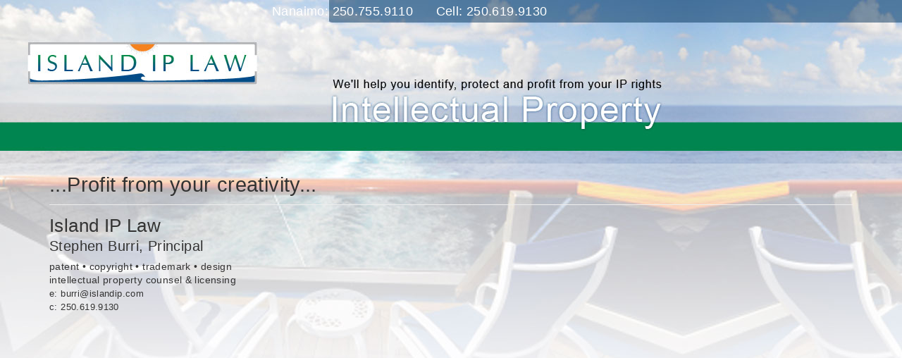

--- FILE ---
content_type: text/html; charset=UTF-8
request_url: https://islandip.com/
body_size: 4843
content:
<!DOCTYPE html>
<html  lang="en" dir="ltr" prefix="content: http://purl.org/rss/1.0/modules/content/  dc: http://purl.org/dc/terms/  foaf: http://xmlns.com/foaf/0.1/  og: http://ogp.me/ns#  rdfs: http://www.w3.org/2000/01/rdf-schema#  schema: http://schema.org/  sioc: http://rdfs.org/sioc/ns#  sioct: http://rdfs.org/sioc/types#  skos: http://www.w3.org/2004/02/skos/core#  xsd: http://www.w3.org/2001/XMLSchema# ">
  <head>
    <meta charset="utf-8" />
<meta name="Generator" content="Drupal 8 (https://www.drupal.org)" />
<meta name="MobileOptimized" content="width" />
<meta name="HandheldFriendly" content="true" />
<meta name="viewport" content="width=device-width, initial-scale=1.0" />
<link rel="canonical" href="https://islandip.com/node/1" />
<link rel="shortlink" href="https://islandip.com/node/1" />
<link rel="revision" href="https://islandip.com/node/1" />

    <title>...Profit from your creativity... | Island IP Law</title>
    <link rel="stylesheet" media="all" href="/sites/default/files/css/css_OIzBRxciYG74p5zSuRGfzMOMmxX2w4G6eJ9zFXXGLgE.css?prez01" />
<link rel="stylesheet" media="all" href="//cdn.jsdelivr.net/bootstrap/3.3.7/css/bootstrap.min.css" />
<link rel="stylesheet" media="all" href="/sites/default/files/css/css_Z43h-BooQIPVGMSe5EnIWlVOcbX1Zw5_q6m9fyWm8xQ.css?prez01" />

    
<!--[if lte IE 8]>
<script src="/sites/default/files/js/js_VtafjXmRvoUgAzqzYTA3Wrjkx9wcWhjP0G4ZnnqRamA.js"></script>
<![endif]-->

  </head>
  <body class="path-frontpage page-node-type-page has-glyphicons">
    <a href="#main-content" class="visually-hidden focusable skip-link">
      Skip to main content
    </a>
    
      <div class="dialog-off-canvas-main-canvas" data-off-canvas-main-canvas>
              <header class="navbar navbar-default container" id="navbar" role="banner">
            <div class="navbar-header">
          <div class="region region-navigation">
    <section id="block-phonecontact" class="block block-block-content block-block-content29a43dcd-85c3-426c-bf0d-9f7052c5288f clearfix">
  
    

      
            <div class="field field--name-body field--type-text-with-summary field--label-hidden field--item"><p>Nanaimo: 250.755.9110      Cell: 250.619.9130</p>
</div>
      
  </section>


  </div>

                      </div>

                      </header>
  
  <div role="main" class="main-container container js-quickedit-main-content">
    <div class="row">

            
            
                  <section class="col-sm-12">

                                      <div class="highlighted">  <div class="region region-highlighted">
    <div data-drupal-messages-fallback class="hidden"></div>

  </div>
</div>
                  
                
                          <a id="main-content"></a>
            <div class="region region-content">
        <h1 class="page-header"><span property="schema:name">...Profit from your creativity...</span>
</h1>

  <article data-history-node-id="1" role="article" about="/node/1" typeof="schema:WebPage" class="page full clearfix">

  
      <span property="schema:name" content="...Profit from your creativity..." class="hidden"></span>


  
  <div class="content">
    
            <div property="schema:text" class="field field--name-body field--type-text-with-summary field--label-hidden field--item"><div class="logo">Island IP Law</div>

<div class="principal">Stephen Burri, Principal</div>

<div class="services">patent • copyright • trademark • design<br />
intellectual property counsel &amp; licensing</div>

<div class="contact">e: burri@islandip.com<br />
c: 250.619.9130</div>
</div>
      
  </div>

</article>


  </div>

              </section>

                </div>
  </div>


  </div>

    
    <script type="application/json" data-drupal-selector="drupal-settings-json">{"path":{"baseUrl":"\/","scriptPath":null,"pathPrefix":"","currentPath":"node\/1","currentPathIsAdmin":false,"isFront":true,"currentLanguage":"en"},"pluralDelimiter":"\u0003","bootstrap":{"forms_has_error_value_toggle":1,"modal_animation":1,"modal_backdrop":"true","modal_focus_input":1,"modal_keyboard":1,"modal_select_text":1,"modal_show":1,"modal_size":"","popover_enabled":1,"popover_animation":1,"popover_auto_close":1,"popover_container":"body","popover_content":"","popover_delay":"0","popover_html":0,"popover_placement":"right","popover_selector":"","popover_title":"","popover_trigger":"click","popover_trigger_autoclose":1,"tooltip_enabled":1,"tooltip_animation":1,"tooltip_container":"body","tooltip_delay":"0","tooltip_html":0,"tooltip_placement":"auto left","tooltip_selector":"","tooltip_trigger":"hover"},"user":{"uid":0,"permissionsHash":"09b5b046a1e42504995f9e3ce6fe2e9f0454bd7000fed87bfe4c2730c8187226"}}</script>
<script src="/sites/default/files/js/js_a_GhmMyAL-PE33RwUhxWv05laHpP5MMTQhE1nRuluEo.js"></script>
<script src="//cdn.jsdelivr.net/bootstrap/3.3.7/js/bootstrap.min.js"></script>
<script src="/sites/default/files/js/js_EVGlf2wushnKa2y5mnhXB1YOlJ2M9vX8d1s4jLSRbS0.js"></script>

  </body>
</html>
